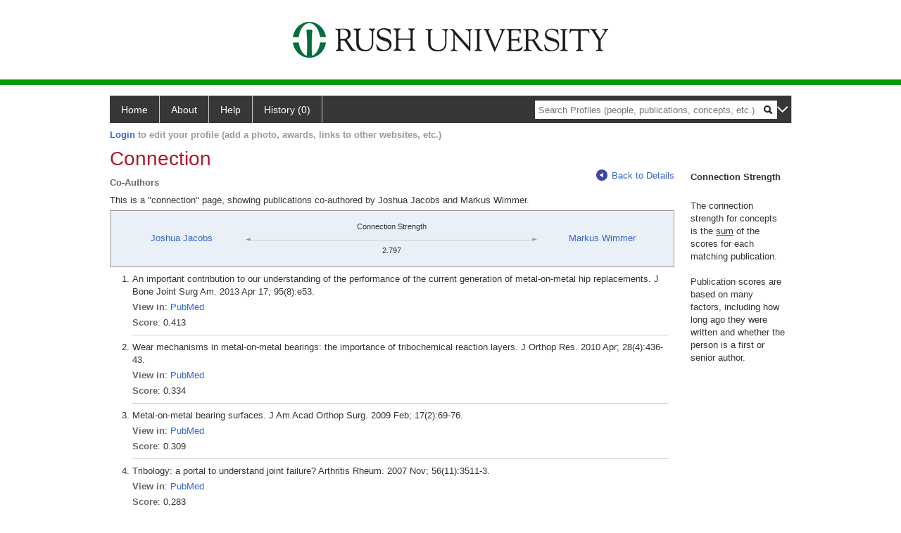

--- FILE ---
content_type: text/html; charset=utf-8
request_url: https://profiles.rush.edu/display/29667/Network/CoAuthors/200941
body_size: 8726
content:

<!DOCTYPE html PUBLIC "-//W3C//DTD XHTML 1.0 Strict//EN" "https://www.w3.org/TR/xhtml1/DTD/xhtml1-strict.dtd">
<html>
<head id="ctl00_Head1"><title>
	Jacobs, Joshua | Profiles RNS
</title><meta charset="utf-8" /><meta http-equiv="X-UA-Compatible" content="IE-edge" /><meta name="viewport" content="width=device-width, initial-scale=1" />
    <script type="text/javascript" src="https://ajax.aspnetcdn.com/ajax/jQuery/jquery-3.3.1.min.js"></script>
    <!-- Latest compiled and minified CSS -->
    <link rel="stylesheet" href="https://maxcdn.bootstrapcdn.com/bootstrap/3.3.7/css/bootstrap.min.css" integrity="sha384-BVYiiSIFeK1dGmJRAkycuHAHRg32OmUcww7on3RYdg4Va+PmSTsz/K68vbdEjh4u" crossorigin="anonymous" />
    <!-- Optional theme -->
    <link rel="stylesheet" href="https://maxcdn.bootstrapcdn.com/bootstrap/3.3.7/css/bootstrap-theme.min.css" integrity="sha384-rHyoN1iRsVXV4nD0JutlnGaslCJuC7uwjduW9SVrLvRYooPp2bWYgmgJQIXwl/Sp" crossorigin="anonymous" /><link rel="stylesheet" href="https://netdna.bootstrapcdn.com/font-awesome/4.2.0/css/font-awesome.min.css" />
    <!-- Latest compiled and minified JavaScript -->
    <script type="text/javascript" src="https://maxcdn.bootstrapcdn.com/bootstrap/3.3.7/js/bootstrap.min.js" integrity="sha384-Tc5IQib027qvyjSMfHjOMaLkfuWVxZxUPnCJA7l2mCWNIpG9mGCD8wGNIcPD7Txa" crossorigin="anonymous"></script>      

    
    <link href="https://profiles.rush.edu/framework/css/profiles.css" rel="stylesheet" type="text/css" media="all" /><link href="https://profiles.rush.edu/framework/css/prns-theme.css" rel="stylesheet" type="text/css" media="all" /><link href="https://profiles.rush.edu/framework/css/prns-theme-menus-top.css" rel="stylesheet" type="text/css" media="all" /><meta name="apple-mobile-web-app-title" content="Profiles RNS" /><meta name="application-name" content="Profiles RNS" /><meta name="msapplication-TileColor" content="#a41c2f" /><meta name="theme-color" content="#a41c2f" /><link href="https://profiles.rush.edu/Profile/CSS/display.css" rel="stylesheet" type="text/css" media="all" /><script type="text/javascript" src="https://profiles.rush.edu/Framework/JavaScript/profiles.js"></script><link rel="alternate" type="application/rdf+xml" href="https://profiles.rush.edu/profile/29667/380/200941/29667_380_200941.rdf" /></head>
<body id="ctl00_bodyMaster">
    <!-- Google Tag Manager (noscript) -->
    <noscript>
        <iframe src="https://www.googletagmanager.com/ns.html?id=GTM-PXSD37"
            height="0" width="0" style="display: none; visibility: hidden"></iframe>
    </noscript>
    <!-- End Google Tag Manager (noscript) -->
    <form name="aspnetForm" method="post" action="../../../../Profile/Display.aspx?subject=29667&amp;predicate=380&amp;object=200941&amp;tab=&amp;file=&amp;viewas=HTML&amp;ContentType=text%2fhtml&amp;StatusCode=200&amp;SessionID=4BB766BB-2B3D-4144-AA66-C3F9FB6F965A" id="aspnetForm" enctype="multipart/form-data">
<div>
<input type="hidden" name="ctl00_toolkitScriptMaster_HiddenField" id="ctl00_toolkitScriptMaster_HiddenField" value="" />
<input type="hidden" name="__EVENTTARGET" id="__EVENTTARGET" value="" />
<input type="hidden" name="__EVENTARGUMENT" id="__EVENTARGUMENT" value="" />
<input type="hidden" name="__VIEWSTATE" id="__VIEWSTATE" value="/wEPDwUENTM4MWRkAhQrYbsxhaDJtHyB0XDRFs5D3QcIUq/QdlJIHuTiOpY=" />
</div>

<script type="text/javascript">
//<![CDATA[
var theForm = document.forms['aspnetForm'];
if (!theForm) {
    theForm = document.aspnetForm;
}
function __doPostBack(eventTarget, eventArgument) {
    if (!theForm.onsubmit || (theForm.onsubmit() != false)) {
        theForm.__EVENTTARGET.value = eventTarget;
        theForm.__EVENTARGUMENT.value = eventArgument;
        theForm.submit();
    }
}
//]]>
</script>


<script src="/WebResource.axd?d=LFXLMR1gXNnXYej92eiLejn0nAExYbscTxEo12DgVm-gNOA9tYyHVZlLPX4E8tXyCBBYAatAS7J2rJxxUPt7yJJlgobuNGcf5VMm1JhpOFc1&amp;t=638901593280000000" type="text/javascript"></script>


<script src="/ScriptResource.axd?d=USXGLUTvyXF2SFGQsqpK46alCXYEvT0sHPmllWxViob5xumnScAJuL7xSnxTrrvvgU8kEXIGk4cW413WK1KIgn-_8kJGlx47pYfQVal_7zgksAqb2nzugZzbV2v08bPW0&amp;t=705c9838" type="text/javascript"></script>
<script src="/ScriptResource.axd?d=Tv_IxUAt2yEgUROskpMhrTKu9Vo_ESGMd2cHR3tH8jKhhefOvTilT0l-MhEOXL-SBVjxh-siDmB3Iq8T68sDnArq84yYVI1a30W8E1-N7Keqh7lW4teZWx03ugSDBsU61szsG-2Q8ekQrf8T6_H9BA2&amp;t=705c9838" type="text/javascript"></script>
<div>

	<input type="hidden" name="__VIEWSTATEGENERATOR" id="__VIEWSTATEGENERATOR" value="BDFA38F5" />
</div>
        <script type="text/javascript">
//<![CDATA[
Sys.WebForms.PageRequestManager._initialize('ctl00$toolkitScriptMaster', 'aspnetForm', [], [], [], 3600, 'ctl00');
//]]>
</script>


        <script type="text/javascript">
            (function (i, s, o, g, r, a, m) {
                i['GoogleAnalyticsObject'] = r; i[r] = i[r] || function () {
                    (i[r].q = i[r].q || []).push(arguments)
                }, i[r].l = 1 * new Date(); a = s.createElement(o), m = s.getElementsByTagName(o)[0]; a.async = 1; a.src = g; m.parentNode.insertBefore(a, m)
            })(window, document, 'script', '//www.google-analytics.com/analytics.js', 'ga');
            ga('create', 'UA-5308116-1', '.catalyst.harvard.edu');
            ga('create', 'UA-59825751-1', '.catalyst.harvard.edu', { 'name': 'b' });
            ga('send', 'pageview');
            ga('b.send', 'pageview');
        </script>
        <div id='page-container'>
    <div class="institutionHeader">
     
        <img src="https://profiles.rush.edu/Framework/Images/banner.png" alt="Header Logo" />
</div>
            <div class="profiles">
                
                
                    
                            
<div id="prns-nav">
    <!-- MAIN NAVIGATION MENU -->
    <nav>
        <ul class="prns-main">
            <li class="main-nav">
                <a href="/search">Home</a>
            </li>
            <li class="main-nav">
                <a href='#'>About</a>
                <ul class="drop">
                    <li>
                        <a id="about" style="border-left: 1px solid  #999; border-right: 1px solid  #999; border-bottom: 1px solid #999; width: 200px !important" href="/about/default.aspx?tab=overview">Overview</a>
                    </li>
                    <li>
                        <a id="data" style="border-left: 1px solid  #999; border-right: 1px solid  #999; border-bottom: 1px solid #999; width: 200px !important" href="/about/default.aspx?tab=data">Sharing Data</a>
                    </li>
                    <li>
                        <a id="orcid" style="border-left: 1px solid  #999; border-right: 1px solid  #999; border-bottom: 1px solid #999; width: 200px !important" href="/about/default.aspx?tab=orcid">ORCID</a>
                    </li>
                </ul>

            </li>
            <li class="main-nav">
                <a href="/about/default.aspx?tab=faq">Help</a>
            </li>
            
            <li class='main-nav'><a href='https://profiles.rush.edu/history'>History (0)</a></li>
            <li class="search main-nav" style="width: 492px;">
                <input name="search" id="menu-search" placeholder="Search Profiles (people, publications, concepts, etc.)" type="text" style="padding-left: 5px;" />
                <img style="cursor: pointer" alt="search" id="img-mag-glass" src="/framework/images/blackMagnifyGlass.png" />
            </li>
            <li id="search-drop" class="last main-nav" style="float: right !important; width: 25px;">
                <a href="#" style="padding: 0px; padding-top: 9px; margin: 0px;">
                    <img src="/framework/images/arrowDown.png" /></a>
                <ul class="drop" style="top: 39px; left: 835px;">
                    <li class='first'><a class='search-drop' href='https://profiles.rush.edu/search'>Find People</a></li><li class='last'><a class='search-drop' style='border-bottom:1px solid #383737;' href='https://profiles.rush.edu/search/all'>Find Everything</a></li>
                </ul>
            </li>
        </ul>
        <!-- USER LOGIN MSG / USER FUNCTION MENU -->
        <div id="prns-usrnav" class="pub" class-help="class should be [pub|user]">
            <div class="loginbar">
                <a href='https://profiles.rush.edu/login/default.aspx?method=login&redirectto=https://profiles.rush.edu/display/29667/network/coauthors/200941'>Login</a> to edit your profile (add a photo, awards, links to other websites, etc.)
            </div>
            <!-- SUB NAVIGATION MENU (logged on) -->
            <ul class="usermenu">
                
                <li style="margin-top: 0px !important;">
                    <div class="divider"></div>
                </li>
                <li><a href='https://profiles.rush.edu/login/default.aspx?pin=send&method=login&edit=true'>Edit My Profile</a></li>
                <li>
                    <div class="divider"></div>
                </li>
                               
                <li id="ListDivider">
                    <div class="divider"></div>
                </li>
                <li id="navMyLists">
                   <a href="#">My Person List (<span id="list-count">0</span>)</a>
                    
                </li>
                 <li>
                    <div class="divider"></div>
                </li>
              
                
                
                
            </ul>
        </div>
    </nav>
</div>

<script type='text/javascript'>$('#useourdata').css('border-bottom','');</script><script type='text/javascript'> var NAME = document.getElementById('prns-usrnav'); NAME.className = 'pub'; $('#navMyLists').remove(); $('#ListDivider').remove();</script>
<script type="text/javascript">

    $(function () {
        setNavigation();
    });

    function setNavigation() {
        var path = $(location).attr('href');
        path = path.replace(/\/$/, "");
        path = decodeURIComponent(path);

        $(".prns-main li").each(function () {

            var href = $(this).find("a").attr('href');
            var urlParams = window.location.search;

            if ((path + urlParams).indexOf(href) >= 0) {
                $(this).addClass('landed');
            }
        });


        return true;
    }
    $(document).ready(function () {
        $("#menu-search").on("keypress", function (e) {
            if (e.which == 13) {
                minisearch();
                return false;
            }
            return true;
        });

        $("#img-mag-glass").on("click", function () {
            minisearch();
            return true;
        });
    });
    function minisearch() {
        var keyword = $("#menu-search").val();
        var classuri = 'http://xmlns.com/foaf/0.1/Person';
        document.location.href = '/search/default.aspx?searchtype=people&searchfor=' + keyword + '&classuri=' + classuri;
        return true;
    }

</script>



                        
                
                
                <div class="profilesPage">
                    <button type="button" style="color: #000000;" onclick="javascript:topFunction();" id="rtnBtn" title="Go to top">Return to Top</button>
                    <div id="profilesMainRow" class="MainRow">
                        
                        <div id="ctl00_divProfilesContentMain" class="profilesContentMain profilesMaxWidth">
                            <div id="ctl00_divTopMainRow" style="width: 100%">
                                 <div class="pageTitle"><h2 style='margin-bottom:0px;'>Connection</h2></div>
                            </div>
                            <div class="pageSubTitle"><h2 style="margin-bottom:0px;margin-top:0px;font-weight:bold">Co-Authors</h2></div>
                            <div class="backLink">
                                <a class='masterpage-backlink' href="https://profiles.rush.edu/profile/29667/380/details"><img src="https://profiles.rush.edu/Framework/Images/arrowLeft.png" class="pageBackLinkIcon" alt="" />Back to Details</a>
                            </div>
                            <div class="pageDescription">
                                This is a "connection" page, showing publications co-authored by   Joshua Jacobs   and   Markus Wimmer.
                            </div>
                            <div class="prns-screen-search" id="prns-content">
                                <div class="content-main">
                                    
                                </div>
                            </div>
                            <div class="panelMain">
                                
                                    
                                            
<div class="connectionTable">
    <div class="connectionTableRow">
        <div class="connectionContainerItem">
            <a href="https://profiles.rush.edu/profile/29667">Joshua Jacobs</a>
        </div>
        <div class="connectionContainerLeftArrow">
            <img style="vertical-align: unset;" src="https://profiles.rush.edu/Framework/Images/connection_left.gif" alt="" />
        </div>
        <div>
            <div class="connectionSubDescription">Connection Strength</div>
            <div class="connectionLineToArrow">
                <hr />
            </div>
            <div class="connectionSubDescription" style="position: relative;">2.797</div>
        </div>
        <div class="connectionContainerRightArrow">
            <img style="vertical-align: unset;" src="https://profiles.rush.edu/Framework/Images/connection_right.gif" alt="" />
        </div>
        <div class="connectionContainerItem">
            <a href="https://profiles.rush.edu/profile/200941">Markus Wimmer</a>
        </div>
    </div>
</div>

<div class="publications">
    <ol>
        
        <li class='first'>
            An important contribution to our understanding of the performance of the current generation of metal-on-metal hip replacements. J Bone Joint Surg Am. 2013 Apr 17; 95(8):e53.
            <div class='viewIn'>
                <span class="viewInLabel">View in</span>: <a href="//www.ncbi.nlm.nih.gov/pubmed/23595079" target="_blank">PubMed</a>
            </div>
            <div class='viewIn'>
                <span class="viewInLabel">Score</span>: 0.413
            </div>
        </li>
        
        <li >
            Wear mechanisms in metal-on-metal bearings: the importance of tribochemical reaction layers. J Orthop Res. 2010 Apr; 28(4):436-43.
            <div class='viewIn'>
                <span class="viewInLabel">View in</span>: <a href="//www.ncbi.nlm.nih.gov/pubmed/19877285" target="_blank">PubMed</a>
            </div>
            <div class='viewIn'>
                <span class="viewInLabel">Score</span>: 0.334
            </div>
        </li>
        
        <li >
            Metal-on-metal bearing surfaces. J Am Acad Orthop Surg. 2009 Feb; 17(2):69-76.
            <div class='viewIn'>
                <span class="viewInLabel">View in</span>: <a href="//www.ncbi.nlm.nih.gov/pubmed/19202120" target="_blank">PubMed</a>
            </div>
            <div class='viewIn'>
                <span class="viewInLabel">Score</span>: 0.309
            </div>
        </li>
        
        <li >
            Tribology: a portal to understand joint failure? Arthritis Rheum. 2007 Nov; 56(11):3511-3.
            <div class='viewIn'>
                <span class="viewInLabel">View in</span>: <a href="//www.ncbi.nlm.nih.gov/pubmed/17968920" target="_blank">PubMed</a>
            </div>
            <div class='viewIn'>
                <span class="viewInLabel">Score</span>: 0.283
            </div>
        </li>
        
        <li >
            Wear particles. J Bone Joint Surg Am. 2006 Apr; 88 Suppl 2:99-102.
            <div class='viewIn'>
                <span class="viewInLabel">View in</span>: <a href="//www.ncbi.nlm.nih.gov/pubmed/16595453" target="_blank">PubMed</a>
            </div>
            <div class='viewIn'>
                <span class="viewInLabel">Score</span>: 0.253
            </div>
        </li>
        
        <li >
            Can a gait-dependent model predict wear on retrieved total knee arthroplasty components? Bone Joint J. 2020 Jun; 102-B(6_Supple_A):129-137.
            <div class='viewIn'>
                <span class="viewInLabel">View in</span>: <a href="//www.ncbi.nlm.nih.gov/pubmed/32475284" target="_blank">PubMed</a>
            </div>
            <div class='viewIn'>
                <span class="viewInLabel">Score</span>: 0.169
            </div>
        </li>
        
        <li >
            Joint line elevation and tibial slope are associated with increased polyethylene wear in cruciate-retaining total knee replacement. J Orthop Res. 2020 07; 38(7):1596-1606.
            <div class='viewIn'>
                <span class="viewInLabel">View in</span>: <a href="//www.ncbi.nlm.nih.gov/pubmed/32374428" target="_blank">PubMed</a>
            </div>
            <div class='viewIn'>
                <span class="viewInLabel">Score</span>: 0.169
            </div>
        </li>
        
        <li >
            Backside wear of tibial polyethylene components is affected by gait pattern: A knee simulator study using rare earth tracer technology. J Orthop Res. 2020 07; 38(7):1607-1616.
            <div class='viewIn'>
                <span class="viewInLabel">View in</span>: <a href="//www.ncbi.nlm.nih.gov/pubmed/32410286" target="_blank">PubMed</a>
            </div>
            <div class='viewIn'>
                <span class="viewInLabel">Score</span>: 0.169
            </div>
        </li>
        
        <li >
            Wear-corrosion synergism in a CoCrMo hip bearing alloy is influenced by proteins. Clin Orthop Relat Res. 2012 Nov; 470(11):3109-17.
            <div class='viewIn'>
                <span class="viewInLabel">View in</span>: <a href="//www.ncbi.nlm.nih.gov/pubmed/22956237" target="_blank">PubMed</a>
            </div>
            <div class='viewIn'>
                <span class="viewInLabel">Score</span>: 0.100
            </div>
        </li>
        
        <li >
            Surface damage versus tibial polyethylene insert conformity: a retrieval study. Clin Orthop Relat Res. 2012 Jul; 470(7):1814-25.
            <div class='viewIn'>
                <span class="viewInLabel">View in</span>: <a href="//www.ncbi.nlm.nih.gov/pubmed/22395868" target="_blank">PubMed</a>
            </div>
            <div class='viewIn'>
                <span class="viewInLabel">Score</span>: 0.098
            </div>
        </li>
        
        <li >
            In vivo wear of a squeaky alumina-on-alumina hip prosthesis: a case report. J Bone Joint Surg Am. 2011 Apr 06; 93(7):e27.
            <div class='viewIn'>
                <span class="viewInLabel">View in</span>: <a href="//www.ncbi.nlm.nih.gov/pubmed/21471407" target="_blank">PubMed</a>
            </div>
            <div class='viewIn'>
                <span class="viewInLabel">Score</span>: 0.090
            </div>
        </li>
        
        <li >
            Analysis of retrieved acetabular components of three polyethylene types. Clin Orthop Relat Res. 2007 Dec; 465:140-9.
            <div class='viewIn'>
                <span class="viewInLabel">View in</span>: <a href="//www.ncbi.nlm.nih.gov/pubmed/17632415" target="_blank">PubMed</a>
            </div>
            <div class='viewIn'>
                <span class="viewInLabel">Score</span>: 0.071
            </div>
        </li>
        
        <li >
            A case of disassociation of a modular femoral neck trunion after total hip arthroplasty. J Arthroplasty. 2006 Sep; 21(6):918-21.
            <div class='viewIn'>
                <span class="viewInLabel">View in</span>: <a href="//www.ncbi.nlm.nih.gov/pubmed/16950051" target="_blank">PubMed</a>
            </div>
            <div class='viewIn'>
                <span class="viewInLabel">Score</span>: 0.065
            </div>
        </li>
        
        <li >
            Optimal surgical component alignment minimizes TKR wear - An in silico study with nine alignment parameters. J Mech Behav Biomed Mater. 2022 01; 125:104939.
            <div class='viewIn'>
                <span class="viewInLabel">View in</span>: <a href="//www.ncbi.nlm.nih.gov/pubmed/34740015" target="_blank">PubMed</a>
            </div>
            <div class='viewIn'>
                <span class="viewInLabel">Score</span>: 0.047
            </div>
        </li>
        
        <li >
            Fretting-corrosion in hip taper modular junctions: The influence of topography and pH levels - An in-vitro study. J Mech Behav Biomed Mater. 2021 06; 118:104443.
            <div class='viewIn'>
                <span class="viewInLabel">View in</span>: <a href="//www.ncbi.nlm.nih.gov/pubmed/33752094" target="_blank">PubMed</a>
            </div>
            <div class='viewIn'>
                <span class="viewInLabel">Score</span>: 0.045
            </div>
        </li>
        
        <li >
            In vitro simulation of fretting-corrosion in hip implant modular junctions: The influence of pH. Med Eng Phys. 2018 02; 52:1-9.
            <div class='viewIn'>
                <span class="viewInLabel">View in</span>: <a href="//www.ncbi.nlm.nih.gov/pubmed/29290499" target="_blank">PubMed</a>
            </div>
            <div class='viewIn'>
                <span class="viewInLabel">Score</span>: 0.036
            </div>
        </li>
        
        <li >
            Fretting-corrosion behavior in hip implant modular junctions: The influence of friction energy and pH variation. J Mech Behav Biomed Mater. 2016 09; 62:570-587.
            <div class='viewIn'>
                <span class="viewInLabel">View in</span>: <a href="//www.ncbi.nlm.nih.gov/pubmed/27310572" target="_blank">PubMed</a>
            </div>
            <div class='viewIn'>
                <span class="viewInLabel">Score</span>: 0.032
            </div>
        </li>
        
        <li >
            Intergranular pitting corrosion of CoCrMo biomedical implant alloy. J Biomed Mater Res B Appl Biomater. 2014 May; 102(4):850-9.
            <div class='viewIn'>
                <span class="viewInLabel">View in</span>: <a href="//www.ncbi.nlm.nih.gov/pubmed/24376124" target="_blank">PubMed</a>
            </div>
            <div class='viewIn'>
                <span class="viewInLabel">Score</span>: 0.027
            </div>
        </li>
        
        <li >
            CoCrMo metal-on-metal hip replacements. Phys Chem Chem Phys. 2013 Jan 21; 15(3):746-56.
            <div class='viewIn'>
                <span class="viewInLabel">View in</span>: <a href="//www.ncbi.nlm.nih.gov/pubmed/23196425" target="_blank">PubMed</a>
            </div>
            <div class='viewIn'>
                <span class="viewInLabel">Score</span>: 0.025
            </div>
        </li>
        
        <li >
            Successful long-term fixation and progression of osteolysis associated with first-generation cementless acetabular components retrieved post mortem. J Bone Joint Surg Am. 2012 Oct 17; 94(20):1877-85.
            <div class='viewIn'>
                <span class="viewInLabel">View in</span>: <a href="//www.ncbi.nlm.nih.gov/pubmed/23079880" target="_blank">PubMed</a>
            </div>
            <div class='viewIn'>
                <span class="viewInLabel">Score</span>: 0.025
            </div>
        </li>
        
        <li >
            Effect of europium(II) stearate on the mechanical properties and the oxidation resistance of UHMWPE. J Mech Behav Biomed Mater. 2011 Jul; 4(5):821-6.
            <div class='viewIn'>
                <span class="viewInLabel">View in</span>: <a href="//www.ncbi.nlm.nih.gov/pubmed/21565729" target="_blank">PubMed</a>
            </div>
            <div class='viewIn'>
                <span class="viewInLabel">Score</span>: 0.022
            </div>
        </li>
        
        <li >
            Clinical performance of contemporary tibial polyethylene components. J Arthroplasty. 2006 Aug; 21(5):754-61.
            <div class='viewIn'>
                <span class="viewInLabel">View in</span>: <a href="//www.ncbi.nlm.nih.gov/pubmed/16877165" target="_blank">PubMed</a>
            </div>
            <div class='viewIn'>
                <span class="viewInLabel">Score</span>: 0.016
            </div>
        </li>
        
    </ol>
</div>

                                        
                                
                            </div>
                        </div>
                        <div class="profilesContentPassive">
                            <div class="panelPassive">
                                
                                    
                                            <span id="ctl00_ContentPassive_rptPassive_ctl00_ctl00_lblHTMLBlock"><div class="passiveSectionHead">       Connection Strength      </div><br /><div class="passiveSectionBody"> The connection strength for concepts is the <u>sum</u> of the scores for each matching publication.    <br /><br />         Publication scores are based on many factors, including how long ago they were written and whether the person is a first or senior author.    </div></span>

                                        
                                
                            </div>
                        </div>
                    </div>
                </div>
            </div>
            
            <div style="margin-top: 32px;" id="catfooter">
                
            </div>
        </div>
    </form>
    <script type="text/javascript">
        $(document).ready(function () {


            $("#page-container a").css("cursor", "pointer");
            $(".title-container").css("cursor", "pointer");
            $('.title-container').hover(function () {
                $(".title-container").css("opacity", ".5");
            });

            $(".title-container").click(function () {
                //  window.location.href = "https://staging.connects.catalyst.harvard.edu/profiles/search";
            });

            $(".questionImage").on("click", function (event) {
                event.stopPropagation();
                event.stopImmediatePropagation();
                $(this).parent().siblings(".passiveSectionHeadDescription").toggle();
                event.preventDefault();
            });

            $('input[type="text"]').on("focusout", function (event) {
                $(this).val($.trim($(this).val()));
                return true;
            });

            if ($(".panelPassive").text().trim().length == 0) { $(".panelPassive").remove(); }
            if ($(".profilesContentPassive").text().trim().length == 0) { $(".profilesContentPassive").remove(); }
            if ($(".content-main").text().trim().length == 0) { $(".content-main").remove(); }
            if ($(".prns-screen-search").text().trim().length == 0) { $(".prns-screen-search").remove(); }
            if ($(".profilesHeader").text().trim().length == 0) { $(".profilesHeader").remove(); }
            if ($(".panelHeader").text().trim().length == 0) { $(".panelHeader").remove(); }

        });

        // When the user scrolls down 20px from the top of the document, show the button
        window.onscroll = function () { scrollFunction() };

        function scrollFunction() {
            if (document.body.scrollTop > 250 || document.documentElement.scrollTop > 250) {
                document.getElementById("rtnBtn").style.display = "block";
            } else {
                document.getElementById("rtnBtn").style.display = "none";
            }
            return true;
        }

        // When the user clicks on the button, scroll to the top of the document
        function topFunction() {
            $('body,html').animate({ scrollTop: 0 }, 500);
            return true;
        }

        $(document).ready(function () {
            $(".lnk-edit-arrow").on("click", function () {
                var img = $(this).find("img");
                var current = img.attr("src");
                var newsrc = img.attr("data-swap");
                $("#" + $(this).attr("data-item")).toggle();
                img.attr("src", newsrc).attr("data-swap", current);
            });
        });


    </script>
    <script type="text/javascript">
    $(document).ready(function () {$('.prns-screen-search').remove();});
    </script>
</body>
</html>
